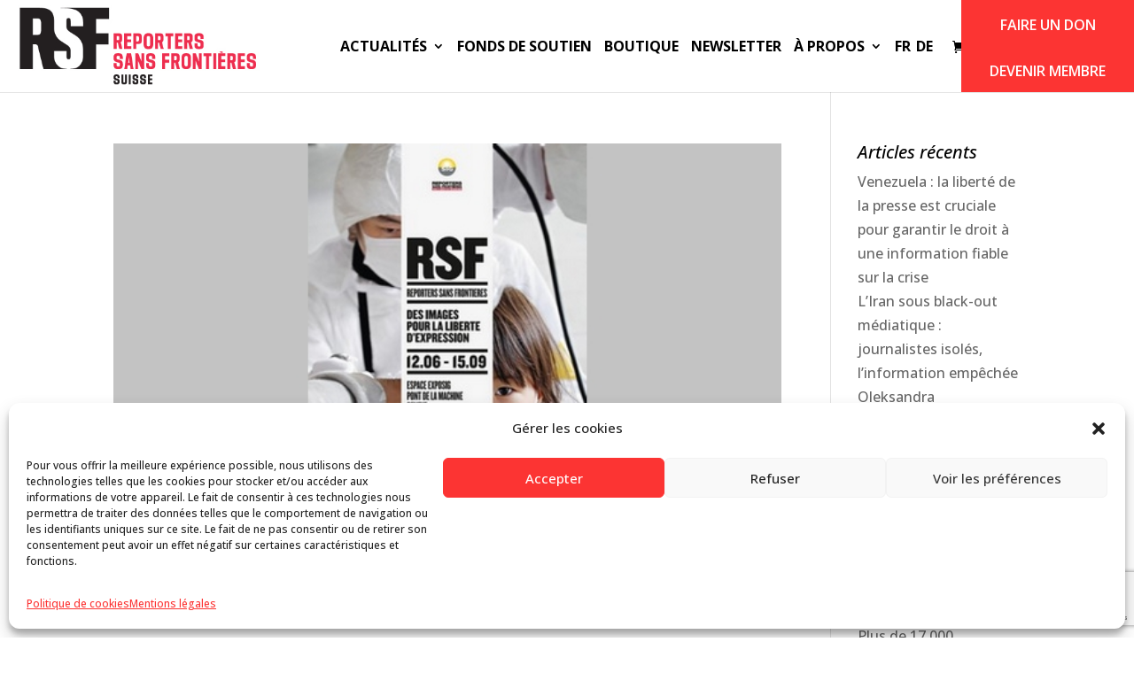

--- FILE ---
content_type: text/html; charset=utf-8
request_url: https://www.google.com/recaptcha/api2/anchor?ar=1&k=6LfSX-8UAAAAAB32jbUW14liVcgHLbYZin-X48H-&co=aHR0cHM6Ly9yc2YtY2guY2g6NDQz&hl=en&v=PoyoqOPhxBO7pBk68S4YbpHZ&size=invisible&anchor-ms=20000&execute-ms=30000&cb=b7vkqv3qzoog
body_size: 49040
content:
<!DOCTYPE HTML><html dir="ltr" lang="en"><head><meta http-equiv="Content-Type" content="text/html; charset=UTF-8">
<meta http-equiv="X-UA-Compatible" content="IE=edge">
<title>reCAPTCHA</title>
<style type="text/css">
/* cyrillic-ext */
@font-face {
  font-family: 'Roboto';
  font-style: normal;
  font-weight: 400;
  font-stretch: 100%;
  src: url(//fonts.gstatic.com/s/roboto/v48/KFO7CnqEu92Fr1ME7kSn66aGLdTylUAMa3GUBHMdazTgWw.woff2) format('woff2');
  unicode-range: U+0460-052F, U+1C80-1C8A, U+20B4, U+2DE0-2DFF, U+A640-A69F, U+FE2E-FE2F;
}
/* cyrillic */
@font-face {
  font-family: 'Roboto';
  font-style: normal;
  font-weight: 400;
  font-stretch: 100%;
  src: url(//fonts.gstatic.com/s/roboto/v48/KFO7CnqEu92Fr1ME7kSn66aGLdTylUAMa3iUBHMdazTgWw.woff2) format('woff2');
  unicode-range: U+0301, U+0400-045F, U+0490-0491, U+04B0-04B1, U+2116;
}
/* greek-ext */
@font-face {
  font-family: 'Roboto';
  font-style: normal;
  font-weight: 400;
  font-stretch: 100%;
  src: url(//fonts.gstatic.com/s/roboto/v48/KFO7CnqEu92Fr1ME7kSn66aGLdTylUAMa3CUBHMdazTgWw.woff2) format('woff2');
  unicode-range: U+1F00-1FFF;
}
/* greek */
@font-face {
  font-family: 'Roboto';
  font-style: normal;
  font-weight: 400;
  font-stretch: 100%;
  src: url(//fonts.gstatic.com/s/roboto/v48/KFO7CnqEu92Fr1ME7kSn66aGLdTylUAMa3-UBHMdazTgWw.woff2) format('woff2');
  unicode-range: U+0370-0377, U+037A-037F, U+0384-038A, U+038C, U+038E-03A1, U+03A3-03FF;
}
/* math */
@font-face {
  font-family: 'Roboto';
  font-style: normal;
  font-weight: 400;
  font-stretch: 100%;
  src: url(//fonts.gstatic.com/s/roboto/v48/KFO7CnqEu92Fr1ME7kSn66aGLdTylUAMawCUBHMdazTgWw.woff2) format('woff2');
  unicode-range: U+0302-0303, U+0305, U+0307-0308, U+0310, U+0312, U+0315, U+031A, U+0326-0327, U+032C, U+032F-0330, U+0332-0333, U+0338, U+033A, U+0346, U+034D, U+0391-03A1, U+03A3-03A9, U+03B1-03C9, U+03D1, U+03D5-03D6, U+03F0-03F1, U+03F4-03F5, U+2016-2017, U+2034-2038, U+203C, U+2040, U+2043, U+2047, U+2050, U+2057, U+205F, U+2070-2071, U+2074-208E, U+2090-209C, U+20D0-20DC, U+20E1, U+20E5-20EF, U+2100-2112, U+2114-2115, U+2117-2121, U+2123-214F, U+2190, U+2192, U+2194-21AE, U+21B0-21E5, U+21F1-21F2, U+21F4-2211, U+2213-2214, U+2216-22FF, U+2308-230B, U+2310, U+2319, U+231C-2321, U+2336-237A, U+237C, U+2395, U+239B-23B7, U+23D0, U+23DC-23E1, U+2474-2475, U+25AF, U+25B3, U+25B7, U+25BD, U+25C1, U+25CA, U+25CC, U+25FB, U+266D-266F, U+27C0-27FF, U+2900-2AFF, U+2B0E-2B11, U+2B30-2B4C, U+2BFE, U+3030, U+FF5B, U+FF5D, U+1D400-1D7FF, U+1EE00-1EEFF;
}
/* symbols */
@font-face {
  font-family: 'Roboto';
  font-style: normal;
  font-weight: 400;
  font-stretch: 100%;
  src: url(//fonts.gstatic.com/s/roboto/v48/KFO7CnqEu92Fr1ME7kSn66aGLdTylUAMaxKUBHMdazTgWw.woff2) format('woff2');
  unicode-range: U+0001-000C, U+000E-001F, U+007F-009F, U+20DD-20E0, U+20E2-20E4, U+2150-218F, U+2190, U+2192, U+2194-2199, U+21AF, U+21E6-21F0, U+21F3, U+2218-2219, U+2299, U+22C4-22C6, U+2300-243F, U+2440-244A, U+2460-24FF, U+25A0-27BF, U+2800-28FF, U+2921-2922, U+2981, U+29BF, U+29EB, U+2B00-2BFF, U+4DC0-4DFF, U+FFF9-FFFB, U+10140-1018E, U+10190-1019C, U+101A0, U+101D0-101FD, U+102E0-102FB, U+10E60-10E7E, U+1D2C0-1D2D3, U+1D2E0-1D37F, U+1F000-1F0FF, U+1F100-1F1AD, U+1F1E6-1F1FF, U+1F30D-1F30F, U+1F315, U+1F31C, U+1F31E, U+1F320-1F32C, U+1F336, U+1F378, U+1F37D, U+1F382, U+1F393-1F39F, U+1F3A7-1F3A8, U+1F3AC-1F3AF, U+1F3C2, U+1F3C4-1F3C6, U+1F3CA-1F3CE, U+1F3D4-1F3E0, U+1F3ED, U+1F3F1-1F3F3, U+1F3F5-1F3F7, U+1F408, U+1F415, U+1F41F, U+1F426, U+1F43F, U+1F441-1F442, U+1F444, U+1F446-1F449, U+1F44C-1F44E, U+1F453, U+1F46A, U+1F47D, U+1F4A3, U+1F4B0, U+1F4B3, U+1F4B9, U+1F4BB, U+1F4BF, U+1F4C8-1F4CB, U+1F4D6, U+1F4DA, U+1F4DF, U+1F4E3-1F4E6, U+1F4EA-1F4ED, U+1F4F7, U+1F4F9-1F4FB, U+1F4FD-1F4FE, U+1F503, U+1F507-1F50B, U+1F50D, U+1F512-1F513, U+1F53E-1F54A, U+1F54F-1F5FA, U+1F610, U+1F650-1F67F, U+1F687, U+1F68D, U+1F691, U+1F694, U+1F698, U+1F6AD, U+1F6B2, U+1F6B9-1F6BA, U+1F6BC, U+1F6C6-1F6CF, U+1F6D3-1F6D7, U+1F6E0-1F6EA, U+1F6F0-1F6F3, U+1F6F7-1F6FC, U+1F700-1F7FF, U+1F800-1F80B, U+1F810-1F847, U+1F850-1F859, U+1F860-1F887, U+1F890-1F8AD, U+1F8B0-1F8BB, U+1F8C0-1F8C1, U+1F900-1F90B, U+1F93B, U+1F946, U+1F984, U+1F996, U+1F9E9, U+1FA00-1FA6F, U+1FA70-1FA7C, U+1FA80-1FA89, U+1FA8F-1FAC6, U+1FACE-1FADC, U+1FADF-1FAE9, U+1FAF0-1FAF8, U+1FB00-1FBFF;
}
/* vietnamese */
@font-face {
  font-family: 'Roboto';
  font-style: normal;
  font-weight: 400;
  font-stretch: 100%;
  src: url(//fonts.gstatic.com/s/roboto/v48/KFO7CnqEu92Fr1ME7kSn66aGLdTylUAMa3OUBHMdazTgWw.woff2) format('woff2');
  unicode-range: U+0102-0103, U+0110-0111, U+0128-0129, U+0168-0169, U+01A0-01A1, U+01AF-01B0, U+0300-0301, U+0303-0304, U+0308-0309, U+0323, U+0329, U+1EA0-1EF9, U+20AB;
}
/* latin-ext */
@font-face {
  font-family: 'Roboto';
  font-style: normal;
  font-weight: 400;
  font-stretch: 100%;
  src: url(//fonts.gstatic.com/s/roboto/v48/KFO7CnqEu92Fr1ME7kSn66aGLdTylUAMa3KUBHMdazTgWw.woff2) format('woff2');
  unicode-range: U+0100-02BA, U+02BD-02C5, U+02C7-02CC, U+02CE-02D7, U+02DD-02FF, U+0304, U+0308, U+0329, U+1D00-1DBF, U+1E00-1E9F, U+1EF2-1EFF, U+2020, U+20A0-20AB, U+20AD-20C0, U+2113, U+2C60-2C7F, U+A720-A7FF;
}
/* latin */
@font-face {
  font-family: 'Roboto';
  font-style: normal;
  font-weight: 400;
  font-stretch: 100%;
  src: url(//fonts.gstatic.com/s/roboto/v48/KFO7CnqEu92Fr1ME7kSn66aGLdTylUAMa3yUBHMdazQ.woff2) format('woff2');
  unicode-range: U+0000-00FF, U+0131, U+0152-0153, U+02BB-02BC, U+02C6, U+02DA, U+02DC, U+0304, U+0308, U+0329, U+2000-206F, U+20AC, U+2122, U+2191, U+2193, U+2212, U+2215, U+FEFF, U+FFFD;
}
/* cyrillic-ext */
@font-face {
  font-family: 'Roboto';
  font-style: normal;
  font-weight: 500;
  font-stretch: 100%;
  src: url(//fonts.gstatic.com/s/roboto/v48/KFO7CnqEu92Fr1ME7kSn66aGLdTylUAMa3GUBHMdazTgWw.woff2) format('woff2');
  unicode-range: U+0460-052F, U+1C80-1C8A, U+20B4, U+2DE0-2DFF, U+A640-A69F, U+FE2E-FE2F;
}
/* cyrillic */
@font-face {
  font-family: 'Roboto';
  font-style: normal;
  font-weight: 500;
  font-stretch: 100%;
  src: url(//fonts.gstatic.com/s/roboto/v48/KFO7CnqEu92Fr1ME7kSn66aGLdTylUAMa3iUBHMdazTgWw.woff2) format('woff2');
  unicode-range: U+0301, U+0400-045F, U+0490-0491, U+04B0-04B1, U+2116;
}
/* greek-ext */
@font-face {
  font-family: 'Roboto';
  font-style: normal;
  font-weight: 500;
  font-stretch: 100%;
  src: url(//fonts.gstatic.com/s/roboto/v48/KFO7CnqEu92Fr1ME7kSn66aGLdTylUAMa3CUBHMdazTgWw.woff2) format('woff2');
  unicode-range: U+1F00-1FFF;
}
/* greek */
@font-face {
  font-family: 'Roboto';
  font-style: normal;
  font-weight: 500;
  font-stretch: 100%;
  src: url(//fonts.gstatic.com/s/roboto/v48/KFO7CnqEu92Fr1ME7kSn66aGLdTylUAMa3-UBHMdazTgWw.woff2) format('woff2');
  unicode-range: U+0370-0377, U+037A-037F, U+0384-038A, U+038C, U+038E-03A1, U+03A3-03FF;
}
/* math */
@font-face {
  font-family: 'Roboto';
  font-style: normal;
  font-weight: 500;
  font-stretch: 100%;
  src: url(//fonts.gstatic.com/s/roboto/v48/KFO7CnqEu92Fr1ME7kSn66aGLdTylUAMawCUBHMdazTgWw.woff2) format('woff2');
  unicode-range: U+0302-0303, U+0305, U+0307-0308, U+0310, U+0312, U+0315, U+031A, U+0326-0327, U+032C, U+032F-0330, U+0332-0333, U+0338, U+033A, U+0346, U+034D, U+0391-03A1, U+03A3-03A9, U+03B1-03C9, U+03D1, U+03D5-03D6, U+03F0-03F1, U+03F4-03F5, U+2016-2017, U+2034-2038, U+203C, U+2040, U+2043, U+2047, U+2050, U+2057, U+205F, U+2070-2071, U+2074-208E, U+2090-209C, U+20D0-20DC, U+20E1, U+20E5-20EF, U+2100-2112, U+2114-2115, U+2117-2121, U+2123-214F, U+2190, U+2192, U+2194-21AE, U+21B0-21E5, U+21F1-21F2, U+21F4-2211, U+2213-2214, U+2216-22FF, U+2308-230B, U+2310, U+2319, U+231C-2321, U+2336-237A, U+237C, U+2395, U+239B-23B7, U+23D0, U+23DC-23E1, U+2474-2475, U+25AF, U+25B3, U+25B7, U+25BD, U+25C1, U+25CA, U+25CC, U+25FB, U+266D-266F, U+27C0-27FF, U+2900-2AFF, U+2B0E-2B11, U+2B30-2B4C, U+2BFE, U+3030, U+FF5B, U+FF5D, U+1D400-1D7FF, U+1EE00-1EEFF;
}
/* symbols */
@font-face {
  font-family: 'Roboto';
  font-style: normal;
  font-weight: 500;
  font-stretch: 100%;
  src: url(//fonts.gstatic.com/s/roboto/v48/KFO7CnqEu92Fr1ME7kSn66aGLdTylUAMaxKUBHMdazTgWw.woff2) format('woff2');
  unicode-range: U+0001-000C, U+000E-001F, U+007F-009F, U+20DD-20E0, U+20E2-20E4, U+2150-218F, U+2190, U+2192, U+2194-2199, U+21AF, U+21E6-21F0, U+21F3, U+2218-2219, U+2299, U+22C4-22C6, U+2300-243F, U+2440-244A, U+2460-24FF, U+25A0-27BF, U+2800-28FF, U+2921-2922, U+2981, U+29BF, U+29EB, U+2B00-2BFF, U+4DC0-4DFF, U+FFF9-FFFB, U+10140-1018E, U+10190-1019C, U+101A0, U+101D0-101FD, U+102E0-102FB, U+10E60-10E7E, U+1D2C0-1D2D3, U+1D2E0-1D37F, U+1F000-1F0FF, U+1F100-1F1AD, U+1F1E6-1F1FF, U+1F30D-1F30F, U+1F315, U+1F31C, U+1F31E, U+1F320-1F32C, U+1F336, U+1F378, U+1F37D, U+1F382, U+1F393-1F39F, U+1F3A7-1F3A8, U+1F3AC-1F3AF, U+1F3C2, U+1F3C4-1F3C6, U+1F3CA-1F3CE, U+1F3D4-1F3E0, U+1F3ED, U+1F3F1-1F3F3, U+1F3F5-1F3F7, U+1F408, U+1F415, U+1F41F, U+1F426, U+1F43F, U+1F441-1F442, U+1F444, U+1F446-1F449, U+1F44C-1F44E, U+1F453, U+1F46A, U+1F47D, U+1F4A3, U+1F4B0, U+1F4B3, U+1F4B9, U+1F4BB, U+1F4BF, U+1F4C8-1F4CB, U+1F4D6, U+1F4DA, U+1F4DF, U+1F4E3-1F4E6, U+1F4EA-1F4ED, U+1F4F7, U+1F4F9-1F4FB, U+1F4FD-1F4FE, U+1F503, U+1F507-1F50B, U+1F50D, U+1F512-1F513, U+1F53E-1F54A, U+1F54F-1F5FA, U+1F610, U+1F650-1F67F, U+1F687, U+1F68D, U+1F691, U+1F694, U+1F698, U+1F6AD, U+1F6B2, U+1F6B9-1F6BA, U+1F6BC, U+1F6C6-1F6CF, U+1F6D3-1F6D7, U+1F6E0-1F6EA, U+1F6F0-1F6F3, U+1F6F7-1F6FC, U+1F700-1F7FF, U+1F800-1F80B, U+1F810-1F847, U+1F850-1F859, U+1F860-1F887, U+1F890-1F8AD, U+1F8B0-1F8BB, U+1F8C0-1F8C1, U+1F900-1F90B, U+1F93B, U+1F946, U+1F984, U+1F996, U+1F9E9, U+1FA00-1FA6F, U+1FA70-1FA7C, U+1FA80-1FA89, U+1FA8F-1FAC6, U+1FACE-1FADC, U+1FADF-1FAE9, U+1FAF0-1FAF8, U+1FB00-1FBFF;
}
/* vietnamese */
@font-face {
  font-family: 'Roboto';
  font-style: normal;
  font-weight: 500;
  font-stretch: 100%;
  src: url(//fonts.gstatic.com/s/roboto/v48/KFO7CnqEu92Fr1ME7kSn66aGLdTylUAMa3OUBHMdazTgWw.woff2) format('woff2');
  unicode-range: U+0102-0103, U+0110-0111, U+0128-0129, U+0168-0169, U+01A0-01A1, U+01AF-01B0, U+0300-0301, U+0303-0304, U+0308-0309, U+0323, U+0329, U+1EA0-1EF9, U+20AB;
}
/* latin-ext */
@font-face {
  font-family: 'Roboto';
  font-style: normal;
  font-weight: 500;
  font-stretch: 100%;
  src: url(//fonts.gstatic.com/s/roboto/v48/KFO7CnqEu92Fr1ME7kSn66aGLdTylUAMa3KUBHMdazTgWw.woff2) format('woff2');
  unicode-range: U+0100-02BA, U+02BD-02C5, U+02C7-02CC, U+02CE-02D7, U+02DD-02FF, U+0304, U+0308, U+0329, U+1D00-1DBF, U+1E00-1E9F, U+1EF2-1EFF, U+2020, U+20A0-20AB, U+20AD-20C0, U+2113, U+2C60-2C7F, U+A720-A7FF;
}
/* latin */
@font-face {
  font-family: 'Roboto';
  font-style: normal;
  font-weight: 500;
  font-stretch: 100%;
  src: url(//fonts.gstatic.com/s/roboto/v48/KFO7CnqEu92Fr1ME7kSn66aGLdTylUAMa3yUBHMdazQ.woff2) format('woff2');
  unicode-range: U+0000-00FF, U+0131, U+0152-0153, U+02BB-02BC, U+02C6, U+02DA, U+02DC, U+0304, U+0308, U+0329, U+2000-206F, U+20AC, U+2122, U+2191, U+2193, U+2212, U+2215, U+FEFF, U+FFFD;
}
/* cyrillic-ext */
@font-face {
  font-family: 'Roboto';
  font-style: normal;
  font-weight: 900;
  font-stretch: 100%;
  src: url(//fonts.gstatic.com/s/roboto/v48/KFO7CnqEu92Fr1ME7kSn66aGLdTylUAMa3GUBHMdazTgWw.woff2) format('woff2');
  unicode-range: U+0460-052F, U+1C80-1C8A, U+20B4, U+2DE0-2DFF, U+A640-A69F, U+FE2E-FE2F;
}
/* cyrillic */
@font-face {
  font-family: 'Roboto';
  font-style: normal;
  font-weight: 900;
  font-stretch: 100%;
  src: url(//fonts.gstatic.com/s/roboto/v48/KFO7CnqEu92Fr1ME7kSn66aGLdTylUAMa3iUBHMdazTgWw.woff2) format('woff2');
  unicode-range: U+0301, U+0400-045F, U+0490-0491, U+04B0-04B1, U+2116;
}
/* greek-ext */
@font-face {
  font-family: 'Roboto';
  font-style: normal;
  font-weight: 900;
  font-stretch: 100%;
  src: url(//fonts.gstatic.com/s/roboto/v48/KFO7CnqEu92Fr1ME7kSn66aGLdTylUAMa3CUBHMdazTgWw.woff2) format('woff2');
  unicode-range: U+1F00-1FFF;
}
/* greek */
@font-face {
  font-family: 'Roboto';
  font-style: normal;
  font-weight: 900;
  font-stretch: 100%;
  src: url(//fonts.gstatic.com/s/roboto/v48/KFO7CnqEu92Fr1ME7kSn66aGLdTylUAMa3-UBHMdazTgWw.woff2) format('woff2');
  unicode-range: U+0370-0377, U+037A-037F, U+0384-038A, U+038C, U+038E-03A1, U+03A3-03FF;
}
/* math */
@font-face {
  font-family: 'Roboto';
  font-style: normal;
  font-weight: 900;
  font-stretch: 100%;
  src: url(//fonts.gstatic.com/s/roboto/v48/KFO7CnqEu92Fr1ME7kSn66aGLdTylUAMawCUBHMdazTgWw.woff2) format('woff2');
  unicode-range: U+0302-0303, U+0305, U+0307-0308, U+0310, U+0312, U+0315, U+031A, U+0326-0327, U+032C, U+032F-0330, U+0332-0333, U+0338, U+033A, U+0346, U+034D, U+0391-03A1, U+03A3-03A9, U+03B1-03C9, U+03D1, U+03D5-03D6, U+03F0-03F1, U+03F4-03F5, U+2016-2017, U+2034-2038, U+203C, U+2040, U+2043, U+2047, U+2050, U+2057, U+205F, U+2070-2071, U+2074-208E, U+2090-209C, U+20D0-20DC, U+20E1, U+20E5-20EF, U+2100-2112, U+2114-2115, U+2117-2121, U+2123-214F, U+2190, U+2192, U+2194-21AE, U+21B0-21E5, U+21F1-21F2, U+21F4-2211, U+2213-2214, U+2216-22FF, U+2308-230B, U+2310, U+2319, U+231C-2321, U+2336-237A, U+237C, U+2395, U+239B-23B7, U+23D0, U+23DC-23E1, U+2474-2475, U+25AF, U+25B3, U+25B7, U+25BD, U+25C1, U+25CA, U+25CC, U+25FB, U+266D-266F, U+27C0-27FF, U+2900-2AFF, U+2B0E-2B11, U+2B30-2B4C, U+2BFE, U+3030, U+FF5B, U+FF5D, U+1D400-1D7FF, U+1EE00-1EEFF;
}
/* symbols */
@font-face {
  font-family: 'Roboto';
  font-style: normal;
  font-weight: 900;
  font-stretch: 100%;
  src: url(//fonts.gstatic.com/s/roboto/v48/KFO7CnqEu92Fr1ME7kSn66aGLdTylUAMaxKUBHMdazTgWw.woff2) format('woff2');
  unicode-range: U+0001-000C, U+000E-001F, U+007F-009F, U+20DD-20E0, U+20E2-20E4, U+2150-218F, U+2190, U+2192, U+2194-2199, U+21AF, U+21E6-21F0, U+21F3, U+2218-2219, U+2299, U+22C4-22C6, U+2300-243F, U+2440-244A, U+2460-24FF, U+25A0-27BF, U+2800-28FF, U+2921-2922, U+2981, U+29BF, U+29EB, U+2B00-2BFF, U+4DC0-4DFF, U+FFF9-FFFB, U+10140-1018E, U+10190-1019C, U+101A0, U+101D0-101FD, U+102E0-102FB, U+10E60-10E7E, U+1D2C0-1D2D3, U+1D2E0-1D37F, U+1F000-1F0FF, U+1F100-1F1AD, U+1F1E6-1F1FF, U+1F30D-1F30F, U+1F315, U+1F31C, U+1F31E, U+1F320-1F32C, U+1F336, U+1F378, U+1F37D, U+1F382, U+1F393-1F39F, U+1F3A7-1F3A8, U+1F3AC-1F3AF, U+1F3C2, U+1F3C4-1F3C6, U+1F3CA-1F3CE, U+1F3D4-1F3E0, U+1F3ED, U+1F3F1-1F3F3, U+1F3F5-1F3F7, U+1F408, U+1F415, U+1F41F, U+1F426, U+1F43F, U+1F441-1F442, U+1F444, U+1F446-1F449, U+1F44C-1F44E, U+1F453, U+1F46A, U+1F47D, U+1F4A3, U+1F4B0, U+1F4B3, U+1F4B9, U+1F4BB, U+1F4BF, U+1F4C8-1F4CB, U+1F4D6, U+1F4DA, U+1F4DF, U+1F4E3-1F4E6, U+1F4EA-1F4ED, U+1F4F7, U+1F4F9-1F4FB, U+1F4FD-1F4FE, U+1F503, U+1F507-1F50B, U+1F50D, U+1F512-1F513, U+1F53E-1F54A, U+1F54F-1F5FA, U+1F610, U+1F650-1F67F, U+1F687, U+1F68D, U+1F691, U+1F694, U+1F698, U+1F6AD, U+1F6B2, U+1F6B9-1F6BA, U+1F6BC, U+1F6C6-1F6CF, U+1F6D3-1F6D7, U+1F6E0-1F6EA, U+1F6F0-1F6F3, U+1F6F7-1F6FC, U+1F700-1F7FF, U+1F800-1F80B, U+1F810-1F847, U+1F850-1F859, U+1F860-1F887, U+1F890-1F8AD, U+1F8B0-1F8BB, U+1F8C0-1F8C1, U+1F900-1F90B, U+1F93B, U+1F946, U+1F984, U+1F996, U+1F9E9, U+1FA00-1FA6F, U+1FA70-1FA7C, U+1FA80-1FA89, U+1FA8F-1FAC6, U+1FACE-1FADC, U+1FADF-1FAE9, U+1FAF0-1FAF8, U+1FB00-1FBFF;
}
/* vietnamese */
@font-face {
  font-family: 'Roboto';
  font-style: normal;
  font-weight: 900;
  font-stretch: 100%;
  src: url(//fonts.gstatic.com/s/roboto/v48/KFO7CnqEu92Fr1ME7kSn66aGLdTylUAMa3OUBHMdazTgWw.woff2) format('woff2');
  unicode-range: U+0102-0103, U+0110-0111, U+0128-0129, U+0168-0169, U+01A0-01A1, U+01AF-01B0, U+0300-0301, U+0303-0304, U+0308-0309, U+0323, U+0329, U+1EA0-1EF9, U+20AB;
}
/* latin-ext */
@font-face {
  font-family: 'Roboto';
  font-style: normal;
  font-weight: 900;
  font-stretch: 100%;
  src: url(//fonts.gstatic.com/s/roboto/v48/KFO7CnqEu92Fr1ME7kSn66aGLdTylUAMa3KUBHMdazTgWw.woff2) format('woff2');
  unicode-range: U+0100-02BA, U+02BD-02C5, U+02C7-02CC, U+02CE-02D7, U+02DD-02FF, U+0304, U+0308, U+0329, U+1D00-1DBF, U+1E00-1E9F, U+1EF2-1EFF, U+2020, U+20A0-20AB, U+20AD-20C0, U+2113, U+2C60-2C7F, U+A720-A7FF;
}
/* latin */
@font-face {
  font-family: 'Roboto';
  font-style: normal;
  font-weight: 900;
  font-stretch: 100%;
  src: url(//fonts.gstatic.com/s/roboto/v48/KFO7CnqEu92Fr1ME7kSn66aGLdTylUAMa3yUBHMdazQ.woff2) format('woff2');
  unicode-range: U+0000-00FF, U+0131, U+0152-0153, U+02BB-02BC, U+02C6, U+02DA, U+02DC, U+0304, U+0308, U+0329, U+2000-206F, U+20AC, U+2122, U+2191, U+2193, U+2212, U+2215, U+FEFF, U+FFFD;
}

</style>
<link rel="stylesheet" type="text/css" href="https://www.gstatic.com/recaptcha/releases/PoyoqOPhxBO7pBk68S4YbpHZ/styles__ltr.css">
<script nonce="2Zfn72de6Z8NzKn35PvJRQ" type="text/javascript">window['__recaptcha_api'] = 'https://www.google.com/recaptcha/api2/';</script>
<script type="text/javascript" src="https://www.gstatic.com/recaptcha/releases/PoyoqOPhxBO7pBk68S4YbpHZ/recaptcha__en.js" nonce="2Zfn72de6Z8NzKn35PvJRQ">
      
    </script></head>
<body><div id="rc-anchor-alert" class="rc-anchor-alert"></div>
<input type="hidden" id="recaptcha-token" value="[base64]">
<script type="text/javascript" nonce="2Zfn72de6Z8NzKn35PvJRQ">
      recaptcha.anchor.Main.init("[\x22ainput\x22,[\x22bgdata\x22,\x22\x22,\[base64]/[base64]/bmV3IFpbdF0obVswXSk6Sz09Mj9uZXcgWlt0XShtWzBdLG1bMV0pOks9PTM/bmV3IFpbdF0obVswXSxtWzFdLG1bMl0pOks9PTQ/[base64]/[base64]/[base64]/[base64]/[base64]/[base64]/[base64]/[base64]/[base64]/[base64]/[base64]/[base64]/[base64]/[base64]\\u003d\\u003d\x22,\[base64]\x22,\x22I2BeHsOKMFHCkMKNwqTCvcO0YcKFwo7DhVfDtMKWwqPDkllmw4rCpMKPIsOeD8OiRHRJLMK3YzZbNijChkFtw6B+MRlwMcO8w5/Dj0nDn0TDmMOZBsOWaMOdwoPCpMK9wo7CjjcAw4pUw60lc0MMwrbDncKlJ0YXbsONwop6T8K3woPCohTDhsKmM8KNaMKyWMKvScKVw61jwqJdw4c7w74KwoA/aTHDoDPCk35Ow5Q9w54MMj/CmsKVwozCvsOyLmrDuQvDt8KrwqjCuidxw6rDicKfNcKNSMORwpjDtWNuwpnCuAfDjsOcwoTCncKuIMKiMggrw4DClF9WwpgZwqByK2JhcmPDgMOJwpBRRxB/w7/CqCjDviDDgTAoLkVOCRABwqp6w5fCusO3wrnCj8K7acOBw4cVwp47wqERwqXDpsOZwpzDg8KFLsKZAw8lX0xUT8OUw4xrw6MiwrEkwqDCgwQafFJyecKbD8KMbkzCjMOnVH50wqjCr8OXwqLCr2/DhWfCjsOFwovCtMKWw6cvwp3DosOAw4rCviV4KMKewpDDmcK/w5IaZsOpw5PCpsOkwpAtK8OJAizCjFEiwqzCs8OPPEvDhxlGw6xVejpMT0zClMOUTQcTw4dTwp04YAN5ekUKw6zDsMKMwodxwpYpEUEfccKSIgh8OcK9woPCgcKHbMOoccO4w4TCpMKlGcO/AsKuw7MvwqowwqfClsK3w6oEwpB6w5DDl8K3M8KPfsKlRzjDucKpw7AhAlvCssOAFWPDvzbDlUbCuXw8Wy/CpwHDg3ddG2JpR8O/esObw4JTOXXCqw1SF8KyfQJEwqs+w6jDqsKoIMKUwqzCosKKw4diw6hJO8KCJ1LDo8OcQcODw4rDnxnCq8OBwqMyN8OxCjrCtMO/PmhOKcOyw6rCpzjDncOUEEA8wpfDhmjCq8OYwq/Dj8OrcTTDmcKzwrDCk2XCpFIxw47Dr8KnwoIGw40awoLCoMK9wrbDgGPDhMKdwrbDkWx1wo1dw6Elw43DtMKfTsK/w7s0LMO2a8KqXCDCksKMwqQrw4PClTPCuSQiVizCkAUFwqzDng01VTnCgSDCiMOdWMKfwrE+fBLDp8KTKmYdw77Cv8O6w5LCgMKkcMOQwp9cOHzCp8ONYEEWw6rCikjCocKjw7zDhFjDl2HClsKVVENjD8KJw6IgMlTDrcKswoo/[base64]/MsOSw6vCosKCeSvCjcOfBE84wpYBdRhzY8KIwq3CvmBTGsOYw53CmsKgwo/CoyPCmsOjw7LDpMO3f8OAwrPDisOJDMKQwrvDl8O1w7UnRMK+wqxJw5rDnhp+wpw6w54cwpQ3bTDCsHlGw6k4c8OpUMOtRcKWw6Y5G8KpZcKrw7nCk8OcX8Ktw4PCjzwPbx/Cqn/DrQnCjcKGwqxswpUDwrMCK8KQwoJCw6h9T1fCqsORwrvCq8OMwrLDvcO+woHDmUHCkMKtw658w4kzw6rDin/Dt3PCuBA4XcOOw5RFw4XDvC3Djm/CshYtDmzDt2LDrSsuw65VbXbCgMODw4fDrMOTwpBFOcONOMOBMMObc8KTwqtnw6MwUMOLw6UtwrnDnEQOLsKeVMOMCMKrSEfDsMOsE1vCusKfwrbCmWzDtVgGZcOCwqzCkBkaXCxVwr7CuMOQwpwKw6Q0wovCsgYow4/Dj8O+woIdGSvClMO+AmFFJUjDk8Kpw71Dw4ZfL8KmbX7CjGAwZ8K0w7zDukdLH2ZOw5HCoiVOwr19wq3Ct1DDtmM+AcKOXHPCg8KrwqsHMX7DuBHCsRxhwpPDhMK8WcOnw5sgw4/CpMKzH192R8O7w4XCs8K7TcKMcTTDsWU1PsK+w53DjSRrw7NxwpwuAxfCkcOfWg/[base64]/CjjBLwrxIw7LCh8O7eMKTw6bDsMKLJTlZw7kMG8KLKxLDkEp5XULCncKdeHvDt8KHw7rDhhlOwpzCisOlwoA0w6DCtsOzw6HClsKtOsKQfGJ7ZsOHwowwb3fClcOIwpHCnGfDqMO4w5/CgsKxZHYOayjCrRLCiMKjNgLDsBLDoiTDkMOBw55ywohWw6fCusKJwrTCq8KLR0rDr8Kgw519AioKwqkNEsOAGsKpC8KXwop9wpHDl8Ovw617bcKIwp/Dtz0Rwp3DpcOCesKfwo4NWsO+RcK4G8O8R8OBw6DDnXTDkMKOH8K1eUbCkS/DlnIrwq9Fw6zDm1rCnV3CoMK8QsO1QjXDq8OVNsK8asO+DQDCgMONwrDDlEl1KMObKMKOw6vDshrDn8OQwr3CgMK9RsKJw7fClMOHw4fDiTtWNcK6d8OLIAg8U8OKegjDqzvDhcKCdMK/VMKTwpvCqsKZDgHCuMKaw6HCtBFKw5fCs2YMYsO1aRtswqXDmwrDucKBw5vCqsOIw7kOEMOpwoXCrcKQLcOuwoASwqXDjsOJwrDCmcKPTR1kwrEzV2TDvwPCgC3ChGPDlnrDl8KDSCw1wqXCqkjDugEjQz3DicOWE8OIwonCi8KTEcO8w5jDo8O1w7ZNT0w7U3cyTQk/w5jDjMO/wqzDs3AnSQ4Xwq7Cnydrc8O/Vl55XcO7Ig8uWDTDmsOYwq8OKlfDqXDDvkvCuMOUaMKww4g9QcOvw4/[base64]/[base64]/[base64]/Cl1Y2wrNGTGvCnTzDiDTDgcOnw5HCvS1pAMOnwq3DmcOWAAMSU15PwqY8e8Kjw5zCgVNcwo9HXB0uw5sPw5vCuW9fZDtJw754XsOKHcKuwrzDi8K3w5Naw6/CkwLDl8O3wooWC8Ogwqlow4FwNhZ9w74GK8KDQgHCs8OJKMOLYMKUAMOYHsOebgvDs8OqEMKJw6A/DDkQwrnCoGbDgyXDn8OuGWXDtGcMwoBbMcOowqY0w7BmXsKpNcOtDAIdBA4Bw4drw6XDlhjDogcXw73DhMO9bBkdZ8O3wqHCg3UKw4o/WMORw5XDnMK7wpHCtmHCo1hHdWUjQsOCDsOtSMO2W8Kwwo1Jw7tvw5gGLcOBw5R0F8OKa2t/U8OlwrEJw7bCmi0reThWw6NGwpvCiDJwwrHDvsO2SABYI8OsG1nChjXCrcKrdMOsMA7DiH/Cg8OTeMKwwr1xwqjCi8KkCFTCncOeVHpvwqt+ZhzDskvDsC7Cg2zDqnY2w4oAw58JwpVjw5Rtw67CtMObXsKnb8KJwoHCjMOawrloeMOgAQLDk8KgwoTCt8KVwqcJIE7ColnCrcKlEh0HwoXDqMKYDQnCsFzDsjhlw7TCvMKoTA5VbWtiwoY/w4jCrDkQw5x2dMOAwqAjw4w3w6/CmxZAw4BjwrDDiGtAB8K/CcOxAEDDqWFYcsOLwr94wrjCri9fw5p+wqs0VMKdw5xQw43Dk8KYwr98bxPCohPCh8OxclbCkMOaHl/Cu8KPwqUrU0UPH19jw5scPMKKNCN2QXYVHMO/LsK/w6U/[base64]/Dui7CllDDhXDDuX/ClULDrEJqfD7CgEvDgmRpa8O8wqgjwolHwoYQwq1ow71hesOSOTLClmBTC8OOwrwlIFViw7QEbsKWw7Y2w5fCk8Odwo1+IcOzwoc7E8K9woHDr8K/w6bCsDJwwqbCrToWVMKHNsKNYcKjwo9ow6g8w6FdW0bCqcOwMmrCtcKEBX91wpfDhBE+WCnDm8Oaw7wew6kZCS4sRcOKwrrCi0TDosKeNcKvA8K2WMOcWFvDv8OdwrHDgXEnw5bCscOawrjDoxhOw6/CusKgwr8Tw6Flw7nDth4xDX3CusOhbcO/w6p6w7/DjhLCrVZDw6tww53DtjbDjTVVLcOXAG7Dp8K7LS/DsSoSL8KfwpPDpcK2d8K2OndKw6ZMPsKKw4jCg8KWw5TCqMKDcRw1wpfCqAlwVsOPworCvVo5SSnCm8KKwrokwpDDp2BEXMKsw6bCpz/DoRd/wp3Du8ODw7bCv8Onw4dTc8K9Wl0UF8OvU1JVFkxzw4XDhw5PwoJPwo1lw57DpT0Uw4TChjhrwrhhwq4iBBzCksOyw6pAw5MNGj1Qw79Fw4XCqcKVAilvJUfDiXvCqcKBwr/DiCJQw5saw4XDpyTDn8Kewo7CpVVCw6xVw6cvc8KKwqvDnwbDnlU1IlcxwqTDpBTCjSXClStMwrbDhjTCi20Jw5sZw7rDrybCtsO3XcKhwpXCj8OSw40SDB9sw7J0B8KewrfCoE3CtsKKw65Kw6HCgMKzw6jCtCxewqnDpilAecO1Bxtwwp/DrMOnw6fDuzBYdcO6C8KKw7N5TcKeAy8fw5Y7b8KawodIw7JCwqjCm0gvwq7Cg8K6w6vDgsOOBlo/[base64]/[base64]/DnMK/DhB2JMKdCzVuwpnDhsOYakUUw6haEz0yw5ZtHADDjcOQwrcuNsKdwobCnMOaEyvCr8Ojw6rCsxbDvMO/w4UWw54LL1bCmMKyZcOgcDrDq8KzTGDCiMObwrh3EDYuw6k6N2ZxUMOOwrJ/wpnCt8OrwqZEcW3DmD8xwo5Mw6cXw48bw7kqw4jCpcOVwoQhd8KqN3HDncKRwoJhwp/DjW7DmMK/w7IGEzV8w4nChsOowoAPCm1Iw53CkiTCuMOZKMOZw6/Ci2IIwqx4w4RAwr3CjMK5wqZHT27Ck23DpQDCncKIU8KdwoNMw6zDg8OIKCfCpWTCn0fCkl3CoMOOQ8OhSMKwdV/[base64]/Dow7ColZ9wq3CpG91DsOZw417wrvDvEzDpcKyBMKUw7bDkMO4HsOyw5QxDWHDjMOAIVBEI1c4GkYhaELDrsOqc04qw6tswpgNAzlkwrvDvMOebE13acKGOmFbPw0VeMO+VsOdCMOMJsKjwr4Lw6Zkwpk8w7w1w512Qi9pOSN5wrtJfy/[base64]/[base64]/DlMOawr3CtiUTwpxYdxE2woZww6vChhxww5xBGsKiwoDCocOHw6M+w65xBcOtwpPDlMK4EMOUwobDrF/DhDjCj8OZwpfDqhcobB1DwoTCji7DrMKMPQzCnSJBw5bDvgfChAE3w4pbwrzDgsO4wpRIwqLCtEvDksOjwr94NVY/wpEIF8KSw77CqWrDm1fCtU7CrMO8w5dFwpDCmsKfwoHCsjFBT8OjwqXDlsKLwrwUc0bDg8OJwpFNUcK+w4XCnsOgw4HDh8Kmw6nChzDDo8KPwrRLw4FNw70yBcO2acKowq4dcsOdw7jDkMOIw5MEEC4fQl3DhkPCvRbDrlHCqwgTRcORM8OLIcKyPg9/w7ZPPwPCqwPCpcO/CsKkw7fCqDZswrpQIsObRcKfwplWcsKMYcK0Ex9Jw4p9QiZcDMOnw5XDnifCvj9Iw6/[base64]/[base64]/DpkLDr8Kjw7HDoMOkwqtAw7gWXEXDg1PDpGvCuU7DusOBw6AuCsK6wrQ9OsKlFMK1NMOEw5HCoMKnw6RQwrAXw4PDhS8Uw6chwpzDriJ9dsO2UsOew6XDisOhVwFpwpPCngYRehJcJDzDsMKwTsKrYjEQScOoXsKJwp/[base64]/w4fDr8K4w4fDjmrDnE/CvMK/w4wEw4LCmGVwMsOuw7Ajw4PCnhPDijjDpcOvw6/CnBrClcO+wpXDrG/[base64]/CrULDoAFfBsKpwrfCjBDCuE8ZW1HDgRo2w6rDnMOTPngqw4xUwogLwrvDocOkw5YEwrs3woDDhsK/AcOEXsKhJMKfwrvCpsKww6E9WcKubGN9w6LCsMKDbAYgCWJtOUlkw6PCjVMyQzgFVXrDgDHDjgbCqnYUwqfDrDUAw7jCtivChMKfw6kbeT8iHcKoPnrDl8K1wpQRWw/DoFQxw4DDlsKNaMO9ISbDv1JOw4c6w5UQNMOaeMKJw7XCjMKWwoM4On1/[base64]/CncOmZXPDmFrCgsKKYsOJEH0IVcOOw5tuW8OhfyvDuMOdGsKnw5NDwrMvWU/DscOff8KnT1jCssKQw5Qtw5UEw6bCoMOaw5lzZ3gwccKJw6gWNMO0wpchwqlQwrJvCcK5Ql3ChsOcPcK/VMO8HDrCqcOUwrzCtsOIWHBiw7rDrz8BKS3Cpg7DiQQPw6bDvQLCkSYSalnCul9gwoDDtMO3w7HDigADw7rDtMOKw57CmgU3HcKrwqllwrR3dcOrOhvDrcOXJMK/BHbCgcKRw5wqwpwGZ8Kpwq/ClzoCwo/Dq8OjAg/ChTgBw65iw6rDjsObw7cSwpTDjwMCw50nwppOM0rDlcOlNcOiZ8KtC8KEIMKuAnwjTy5mZU3CiMOaw4jCmyRcw6d+wqvDuMKGWsKawoHCtTc5wpB8FVPDgT7Diigsw7AoDw/[base64]/BR1RwqY5XsO0WcO1fMOIZcKmwrTDj31mwolIwrsbwq86w5bCpcK1wpvDjhnDs3vDhzlhb8OEYMO6wr9jw5DDpTrDu8OqFMOQwp5edDcnw6oywrM8MMKYw4EzPBo1w6HCvk8cTcOybknCgkVmwpQ0MA/DpsOTTcOqw4fCgCw7w4nCtMKeWRzDgF56wqEFOsK8fMOGRTVqW8OowprDs8KPJh5gOAsawojCpnfCukLDocK2aDQiMcKTHsOsw4xgIsOzw6vDpivDiS3CpTDCgXJvwpttMUZxw6PCosKSaxLDusK0w6nCvnctwpY+w4LDvQ7CpcKsLsKfwqrDhcK3w5/ClWPDmMOpwqMyIXvDucK6wrfDihlqw5RLBx3DoSlxbMKUw43DlltDw6h2LVnDvMO+QEx7MHEWw53Dp8KwfRjCvnJHw6p9w6PCk8KYHsKXCMK1wrxMw4VhasK/worDqcKMcSDCtEnDkzMgwofCoR5pSsKbF3wPHhJOwp/Dp8KwGWx0eA/CqcKNwqhpw5DCpsONQMOISMKGw6HCoCVrGnfDrQ4UwoErw5zDncK1QB5iwpTCgWtew6HCicOCK8OzN8KrQwVvw57DjTLCn3PCsnl8f8KRw6haXyUXwoN8QTPCriE/WMKqwozCnjFow6HCnhTDgcOhwonDiHPDm8KMOMKHw5PCgyvCiMO2wqzClF7CkXBQwqgTwrI4G2nClsORw63Co8OtesKYNDHCiMKSQTUsw4YqETfDmx3Cp38rPsOcdETCtVTCksKwwrPCpcOBb3M8wq/Dk8KtwoMQw7gow4jDqRrCmsK8w4lBw61rw7R2wrZ0I8K7O2HDlMOZwqLDl8OoOsKvw77DgCsuYcO7fkvCuSJtf8K9e8Osw5pETWlGwokrwozCrMOnRnTDucKdKsKjEcOGw4LChT9+RMOlwpJKSCzDtxLCigvDmcOHwq5vAl3CmMKhwpPDkBtDWsO/w7XDnMKxVWPCj8Otw6oiFkFFw7xSw4XCm8OeLcOkw7nCs8KMwoQ/w5xEw6YOw6vDo8KlbcK5dHzDjMOxZmAebkDDungzdHnCqsKQFsO0wqEOw4huw5J3w6/DtcKTwqc7w7bCpsK+w5Q7w4TDmMOlwq8VEsO0LcOEWcOHC3ZvVB3Ci8OtDsKXw7bDoMKtw4nDsmIqwqHCnko1HnzCmXbDnFDClMO/eCbCj8KZPRYFw6XCssKdwoZzcMOVw6dqw6o9wqVyNTp1YcKOwrhMwo7CqmzDusKsLyXCiBfDt8K2wrBKR0hGPSLCn8OxGcKXScKqc8Okw7kfwrfDjsOMIsKUwrxHC8KGJGzDoAFrwprCo8Onw6sFw7XCm8KGwpwQSMKtZ8KXMMKldcOpWBjDnwdfw7BtwozDsQ1awp/CiMK+woDDlhcEcsO2w4UyUkE0w5s0wr4LG8KGNMKQw7nDt1o/bsODVjzChAZIwrFMSSrCsMO0wpF0w7TCmMKhWEAJwrgBRBclw6wAGMOzw4Q1dMOLw5bCrW1Kw4bDncOZwqliYiNiZMOcUzM4wqxiZMOXw4zDpsKbwpMNwqbDjTBMwpF/w4ZObSxbY8OMCWnDmwDCpMOaw5Ujw5dCw6l/QWV+NcKFJiXChsK7cMORBX1LTx/Dg3UcwpPDoEBBJMKuw5xrwpJmw68Ww5xnV0ZSA8OYbsKjw7cjwrxxw5vCtsKlEMOIw5RZJhxTU8KRwokkEAs4dkIIwpzDn8OYAsKzPMKYTjLCkznCpMOOG8K5LGx8w5PDlMOYRcOGwrYYH8K6E0XCmMOBw6XCi0vCpxBYw6DChcO+w54/JXFCLMKMDRnClAPCvFoCwo/Do8Oiw43DhSrDkgJ4LDBnRsKjwrUCWsOvwr5Rw5h1BsKew5XDqsOOw5cRw4vCn1lqVz/DtsOWw6APDsKDw5TDt8OQw7rChBZswq5ESnZ4fE1Xwp9qwrxBw691MMKDKsOgw4XDg0hYGcOUwoHDu8OxI3lxw6HCvFzDinrDrAHClcK6Vy8aFMO+SsO3w4Zjw7DCoVPCkcO6w5bCvsORw48gU3FIU8O3Xj/[base64]/CmMOjT8K+TzPDkSsRwp53N8OOwrhhw70FVsOyAADDkcKdYMODw5/DiMKgRx4EVcK3w7XDuTVpwobCikDCpMOEM8OHHjfDojPDgw7ClsKyNlDDoCE1wq5BXHRMGMOLw4VnAMKnw5/[base64]/CicKnWMO/[base64]/SkHCvcKmwotCwod7w758K8O5wqDCssO9wozDjG7CvnMhDsKyGsONM3HCm8O2Pyg2NsOsXH5ILDDDjcKNw6/DrHHDiMKAw60Sw5glwr8gwpA4T1XDm8OEO8KFIcOhB8KuH8KGwrM4w6lSWhU4Ynodw6HDlGzDrGZ8wqbCsMOwMiAGMynDvsKSBDJ0K8OgAzvCs8KaLwcLw6Zuwr3Cg8OMS0vCnRfDosKdwrDCmcK4OQ3DnGTDiXzClMOXGVLCkDEdIRrCmB4Rwo3DjMOlQB/[base64]/[base64]/[base64]/dcOvCMKvSAFhXyBiw5vDvcOJw71Tw6zDt3UvwosCwq/CnCjCjxNAwqvDhgLCqsKkRTBxYwPCo8KdbsOiwrYZfcK/[base64]/wphpwr3Dk2zCiVdPEF4gOMOsBhpbw5Q4aMOUwo0/[base64]/CoFQWe8KJD8OaEMOeJWTDsGvDocKHworCj8Ovw7LDmMKgEcKlwodcV8O/wq4wwrnCij5Lwotow4HDrhHDoikJNsOITsOgSD1xwq9efcKiScOoKgxLMC3Du1zDqmLCpT3DhcOmU8OmwpvDix1cwrJ+W8KAX1TCg8Ogw7cDRxE+wqERw6wSM8O/[base64]/[base64]/[base64]/w7obw6k0aAnCmTHDgFMlw7fChCZhJcODwpo9wpREKcKFw77Dj8KWI8K2wq7DoyrCkX7CvjjDgsKxDTU4wo9dbFAiwqDDnlofIAXCvcKZP8KpPwvDlsOCScOvfMKeSX3DmjDCpcOhTVs1bMO+Y8KCwqvDn1HDvE0/woTDkcOFV8Ouw5fCvHTDl8OSw4XDvcKeOsO7w7LDlDJww4ByB8Ksw4/Dv1liPXPDmSBew7LCgMO5XcOqw5HCg8KPJsK9w6ZTQsOtYMKWFMKZMUwUwrlpw6xgwqd0wr/DuncIwpwRVkbCpl09wpzDtMKWFAwzSlNSfRbDpMO/wpfDvBx6w4cVEjBNOCN3wrd5CEQwI1ITL2DClRRbw7jDgRbCi8KNw47CinptBlsYw5LCm33CjsKkwrVhw7hswqPDocOQwp4hXRnCmMKhwod/wptrwobDrcKZw4rDnzVJbCV/w7JHHW88XzTDosKxwqxtcmdQZVorwqfCnmzDr3/DhBLCliPDi8KdTjoXw6XDqwB+w4XCr8KbPz3DiMKUbsOqwpFBfMKew5JWKBjDplrDg1zDqRxpwqhyw6I4R8KZwroawoxyBCN0w5PCtB/[base64]/DvHYTw7ZwEEDDjcOjwptNY8KnwpE8PUVRwpRSw5YoEsOMSD7DvUIYWsOIAiw3ZMKjwrYPwoXCmMOzTGrDvSzDgCrCk8OMESHCoMOew4vDvnHCgMOOwoLDkxdVwobCqMOgP11Mw7g2w4MvAxHDsHp6PMKfwpZUwpfCuTNEwotXW8OpSsKnwpLDnsKewqLCm1klwrB/woXCicOuwozDnj3DhcO2SMKDwprCjRRdDX00MSPCqcKjw5pYw75/wrxlKcKDPsO3w5LDpQ7CjAEMw7J1JGHDqcKRw7VCcBpKI8KTw4gNd8OASE1Iw5Ynwq5QKCLCgsO1w6HCtsOJNAcFw5/[base64]/w6zDn8Kvw6N8XD7DvMOZdWB1OMK4wrzCuMKDw5TDoMOlw5bCosOlw7XDhlZTYcOqwqQPSwozw47DthDDi8Ofw5/Dk8OlaMO2w7/[base64]/[base64]/wqYlw5FdwprDm8KFwqQqOy/DgMOkV1cbw43DrRFuCMKQI17CkRIYcnzCp8Kae1bDtMOkw5xZw7LDvcKKB8K+SBnDo8KTAHZ+ZUYHY8KXD3EMw4N2W8OYw6HCrE1TK3DCkSzCu1AmZMKxw6N8S01TTR7Cl8K9w4w0d8KqYcOYOBxSw4gLwrXCozvDvcKcw6PDl8OEw5PDgWZFwq/CvE02w5/DoMKqQMK5w4vCs8KDXmHDrMKFfsKKKcKCw5RGKcOqNmXDrsKaAyfDgMOkw7LDpcObNsKgw7HDpU7CucKfVcKjwr0yAz7DncO/NsOhwrFWwox8w44sEcKyYV51wpNXw44HC8Ohw5vDjG1aSsORRzRlworDrsOIwrcew6cfw4Acwq3CusK5FsKjCsOfwqIrwpTCqlvDgMOUEEsuRsOhTcOjS396CGXCrMOpAcKSw4onZMKYwp9Rw4YPwrJjTcKzwojCgsKuwqYtNMKnYsOSS0nDs8KzwqHCgcK/wpnCmS8fOMK4w6HCrlltw6TDmcOjNcK5w7jCnMOHaFppw5rDkiVUwp/Dk8OtIX1LSMO9VGPDv8KFwpfCjxlwaMOJBF7Dg8KsLggqQ8O0RVVJw6bCt0tSw4BtcVvDrcKYwpDCpcOrwrvDscOPWMO3w6nDq8KLVMOAwqLDtcKQw6XCsn0SKsOVwr3DicOLw4EqCxEvVcO8w73DvBt3w6lfw77Dl3Vhwr/[base64]/DicKVDXHCu8KuAW3DokvDjg7DuQANXcOIO8KQRcOVw5I/[base64]/DgMOIN1d5XMKqwrV3H3TCsAvDpsKKw6INwqnDpwTDjsOOw74hQSsxw4MbwrvCjcKaZsKGwq/Ct8Ojw58dwoXCmcOGwpFPdsKwwroRw4bDkCghKCoaw7nDk34Ww5DCjMKILcOIwpZ9C8OaacK6wpIOwozDu8OhwqLDqwXDigPDpiXDnBfCvsOOVEjCrcOgw7BHXnzDgRrCgmDDsxfDjD4GwqbCsMKwJ1w4wowhw5HDhMOewpQ/FMO5fcKFw5g6wqN2HMKUw7vCkMO6w7JoVMOTTzrClDDDh8KYdF7CsAlaHcO7wq4ZwpDCosK2OCHChA8/HMKuAMKlASttw7ohMMOPO8OEZcO8wo1VwqRfaMOQw4gHKUxSwrJsaMKIwolTwqBPw6zCqRZsWcKXwpoIw4BMw6nCkMOWw5HCq8KwccOEeQsUwrZBcMOfwr7CiyDDn8KrwrjCgcK2FA3DpCHCp8KObsKUJEk7IlkLw77CncOQw5spwpdkwrJow6Fxcnh/[base64]/[base64]/[base64]/[base64]/Dkz9WQ8KjOzkNw6/DscKkwofDlcKqwrnDs8Ozwq8WP8OhwoVzworDtcOUEGxSwoLDjMODw7jCrsKWGMOUw7MseQ07w6Qdw7lgIGAjw6kgX8OQwoAqMUDDrg1WY0DCrcK/wozDqMOqw4pjG2HCuFbDqjnDusKAJDPCs13CosKgw6gZwpnDrMKtBcKAwpUbQANUw5jCjMK0Pgg6OsOwcsKuAG7CocKHwr1OCcKhRRJdwqnCu8OcH8KFw6zCn2jCiX4FGAUkeF3DtMKAwpbCsUFAZcOiGMKPw7XDrMOQNsOHw7cifcO5wrc6wrBuwrbCvsO6M8K/[base64]/Di8KZwqQ0Rj7CoMObw5nCksKfM8Ksw5oQFGTDv0xMD0nCncODFkPCvlnDlAxRwrtyeA/CuEh2w7/DtBYPwo7CtcOTw6HCoDnDtsKew49jwrrDmsOkw4I7w4R9wpHDgBDCksO6Iw8/CMKEDCEwNsO0wpXCv8O0w5LCjMKew6zCiMKDSH/DpcOrwqXDucK0EUsjw4ReCwgZFcOQKMOcYcKewqwSw51bACgiw6rDq3EKwqEDw6XDrRA2wrnCg8OHwqXCugZJfj5SVifCs8OiHRs1wqpXf8OpwpdqeMOJcsKaw4vDnAPDoMOLw6nCiQRqwpjDiVvCjcO/RsO1w5zCrDdow51vPsKWw49sJXbCuFF9dcKVw4jCqcOawo/[base64]/LBERVsKjwpLCmcKdw6rDqsK/XMKFFXliIsK2Z2k9wpvDhcO0w6HCocOmw64pwqleD8Ohwp/[base64]/Cn2huXSZ3w5jCncOTMzXDn8OgwoNIwqPDpMOow5PDkcOOw5LClcORwofCncKWLsOYZcKVwqjCoXYnw4DCvnFtXcOxJ14dSMOrwpxZw4t6wpTCocKSCVUlwr4hacObwpxTw6LCiU/CjmPDr1NgwoTCoHtnw5toGWLCn3HDi8OQEcOefRsPYsKxTsOZFWvDkRfCu8KjfRDDv8OjwpzCoS8jRcOhT8Otw4pwJMOQw5PDtwgLw6fDhcOiAA7CrjfCk8KgwpbDoETDtxYqDMK/aybDnX/DqcOSw7UpPsK2cR5lQcKDw5DDhDTCpsKGW8OBw7HDrMKSwpw8UTPDqmzCpiM5w4Z4wr7DgsKOw57CucKWw7TDlxs0bMOuZmUtV1zCo1AkwoLDnXvDt1fCn8OmwooxwpooF8OFWMOIbMO/w6xvE03DicKqw40MY8OfcxzCksKQwp3Du8KseTDCoTc+NcO4wrrCt3HCsS3CuTbCrsOHG8Ofw4g8BMKFaSg8CcOPw6nDmcKmwptke1LDhsKow53Cm3nDgzPDuF5+F8OhS8OEwqjCmsOIw4/[base64]/Cr8OOA0TCmAhOWXXCuGLCl048wodOwoTDrcK6w4PDr3HDi8Kfw77CmsOpw4ZAGcOEBcO0MjJpOyM/GsKzw4smw4NewqYPwr83w782wq8jw43Dl8KBCg1mw4JcbyXDkMKhNcK0w6/CicKmN8OGLwfDgWLCvMO+Z1nCrcKQwoDCpMO2UMOea8KqP8KWST/DgMKdT09vwq1EA8KUw6oYwqTDosKsM0dTwrhiH8O/ZMK4CT/Dj23DgsKTDsOwa8ObT8KrXWZUw4oswoYBw6VXUsOxw6/Ds2nDgsOTw5HCv8Kvw7TCqsKFw6rCtsKhw5TDvBRzfkhMb8KGwqETaVjDnyPCpALCpMKfN8KEw58kOcKBCsKCX8K+Q3pOAcOgCRVYMRTChwvDljxnB8K8w7LDkMOew6QPDVzDrVwcwozDhgnCv3BiwqTCnMKiLTnDj2fCtsOnDk/[base64]/Cj1RpFcOrPsOPw7Rsw6tOw6/CsMOYNANcw75/[base64]/ClxBaw5MMw64sw5UuwpLDucOJPMOHw45qIy5ww77Dr3/CpsKSeHtBw5vDpURkQMKre3olHkUaFcO1wpPCv8K7ecK4w4bCnzXCn1/[base64]/ETfDvCTCsVXCmsOZN8OAw5Jnw5YHwqYow55Yw5xKw77CpMKJN8OUw47DoMKmUcOuF8KqMcKeLsO2w47Ci2s5w64pwpYBwoLDgmHDl2bCmS3DuE7ChV3CujVbdl4hwovCpTzDn8K1UgYcNF/[base64]/EMOqHMKPKMOmw6bCvsKKDzfCmcOSVcKpHcKqwplVwrhRwpjCt8Kmw4FJwrjCmcK1wrUdwrDDlWXCgC04wr88wq5zw4rDhHdqQcOIw6TDl8O3QkxRecKMw7Amw6/[base64]/[base64]/DhcK0aHPCj8O2w45lTcObJMKveMKYGcKfwrVkwpXCuwEnwrpAw63DvDtFwqDDrWMewqDDn3trIMOqwptEw5LDgVDCr2EQwrXCiMOiwq7ChMKCw6d/InJiAX7CrQoKbsK6ZV7DlcKcfXZxVMOBwrs5JycwW8OZw6zDlhbDkcOFUcO5XcO/JsKUw7cqOiQ0V3gqdRk3wobDrUU1Oi1Nwr5xw5UYwp/DhjxaETlOKm3CvMKAw4NQZTsZKcOhwr/DuiTDhsO/[base64]/w5zClEY8E1ZVUUHDlBUjC8O4cB/CpsOGY8OfwoNYMcKcwozCqMOww7bChTPCrnIkIBZKKFEPwr/Dvh1rWhTCp1hbwq/CusOQw4NGNMK8wrrDmkcXAMKeAhnDiX7Dn2Jiwp3ChsKCbxYDw6XDpTPCosO1M8KJw7w5wr0Aw64vesOTOsO/w7HDnMKcSS5aw7DDrMOXw700V8Orw73CnSHCicOCw4I8w4PDvcKewoHCkMKOw6rCj8KMw6dWw5DDscOOKkhtScKewpvDrMOxwpMpEzsvwo9oQ0/CkSDDqsOww7DCrMKuX8OhfVDDqXl9wrwdw4Zmw5jCpR7DoMOfWxDDqBnDuMK9wo/DvQTDolzCt8O6woNHMgLCnnwuw7Jqw6J7w71oJMOOAylMw6PCnsKkw7PCsATCoiDCsCPCpW/CuyJTcsOkJXV1CcKDwozDjwB/[base64]/V8KXwoHCocKAwrfCqMOEf1bDisOfMGjDgB0NZk9qwoIowrkyw6jDmMKiwqfCncOWw5c3QCvDuEwHw7bCrsKLdiRzw5haw7lFw7/CmsKQw4/DjsOxZmt/wrMzw7lvZA7Du8Kmw6Yww7ptwrBjNhfDr8KyJXcmBhHCk8KXC8Otwo/Dv8OfbMKaw4EhaMKKw79PwqXDtMKtCz9ZwodwwoJwwpFPwrvDo8KfTMKaw5ByZyzCuWMYwpAKcgYPwo4tw6DDssO0wpzDi8K4w4ADwplHAgDCu8KHw5LCrj/CqcObVMORwrrCvcKkR8KRF8OrVXfDuMKyTFHDhsKlC8OHRk7CrMOmR8OZw44RfcKjw77DrVF7wqp+SjQGw5rDgFDDl8ObwpHCmMKONy9Iw6PCksOvw4bCvmbDvnUHwr1VZsK8McKNwo/[base64]/DsxrCisKEwqYUwonDgAXDnyJ7wpxacMKrw4vCgE7DksO7wpjDnMOxw44+EcOowpgmKcKbVcKMcsKEwoXDmw9nwqt0TEd7EUVkVyvCgcOiH1nDl8KpRsOPwqTDnATCj8KNLU0/BcK7RxkYF8OkCzbDlCQUM8K7w7PCqsK1MU/DuWXDvMOAwq3CvMKyO8KKw6bCpw3CmsKlw6F6wrVxDALDojwbw7lVwr5ZZGpqwr/CjcKBDcObc0jDmhIPw5rDksKcwoHCpkMbw6LDl8KGAcKILTYAWgXDpFE0T8KWw73Dl0Q6FEZeXV7CnUrDi0MWwrIBanjDoh/DuEpxOcO9wrvCsXTDg8Oke04dw4dNRHJMw4vDlcO7w4A8wpAGw7FrwqbDrAkxa0/CqmUncMOXN8KtwqPDrhHCthjCg3kEfsKpwqV3JhvCusOewpzCmwbChMOUw4PCjHQuXTbDtkHDh8KLwpwpw7/CkUp/w67DiUciw6DDpxQxG8K2bsKJBsOFwrN7w7fDksOREyjDtzDCjjvCvxPCrh/DpGDDpg/CrsO1RMOSN8KaBsKZY1jCkl1iwrHCgzcrNkUHdAzDlXvCux7CtcKaVGtEwoFfwqp1w4jDpMOTWkAVw5zCq8KfwqDDkMOIwpHDucO4IlbCnQdNA8KPwonCsV4pwpNPSDHCqyFLw7/CkMKOVS/[base64]/DlkIuXjfChmJZIMKWw69iwprCvSoowrnDunrCisOUwojCv8KUwo7DocK9wqJybsKdcQnCssOERMKfR8KCw6A/w7/Dnmwrw7bDjnAuwpvDim9ccQ/DkGvCiMKOwqLDrcOQw5VaMjRQw7TCu8OnasKPw4Eewp3CtMKpw5fCrcKjcsOaw4bCi1sBwokDUisZw6EwecO/XDRxw5sow6fCkkEjw5zCpcKzGSV7SFjCixXCtMKOw6TCkcKBw6VTG2wRwoXCoQjDnMKAcz4hw5/CtMKawqAHFwcHw5LDlFvCgMKzw40vTsKFWcKAwqHCsFXDscOEwp9nwpYnCsOJw4UXVcONw5rCtsKjwqDClUTDvcK6wrpOwqFgwoNvZsOhw7p3wq/Ctjx+RmLCpcOQw4QMRzw5w73DqhTCvMKDw7k3wrrDjQvDnEVEZFPDv3nDn3k1EF7DiSDCvsKhwoDCjsKtw6MTWsOKaMO+w4DDuSXCk3PCojzDgl3DimLCt8OVw596wospw4ghZDvCosOnwpjDnsKKw7bCo1rDqcKNw7hBGQcwwpQNwpQZby3Dl8OdwrMMw5p/YjjDqcO4eMKxQwEvwq4NJ1TCncKCwp/[base64]/AcK6RQNrYMOow79IecKyUMKMw6dOB20SacKkM8OKw40mLMKqCsOtw4sLwobDsAzCq8O2w5bCoyPCq8KwIB7CpsKWQ8O3AcOHw6fCnAItcMOqwqrDl8K4SMOkwrE7woDDihoJwp8RUsKFwpDDlsOcfMOEAEbCsGcOXSx1RRnCoUfCgcOsVUUEw6fDl39Twr/DrsKGw7PCocO9GRDCkCTDtT7DgGxLCsKHJQ8pwqfCksOcUcOiG3hRf8Kgw7oNw4vDhsOGKcKtd1HDsTbCoMKXaMO9AsKYwocmw4PClBUCaMKWw4o5wpdvwoRxwodcw7g/w6fDrcKxVSjCkFhEW3jCq3PCqg8/WCUcwqgcw5bDlMOGwpAOVsK+FGZ8IsOqFsK3SMKCw5Vmwot5GcOTRGFLwprCmsKcwp7CoWpYVj7DiTYjecKMdFjDjEDDt0/Du8KBd8KWwozDn8OFU8K8VxvDlsKVwrIkw4hLbcOrwqTCu2bCicKvMwR1wqtEwpPCqBzDsS7ClAwYwqFsBxDChcOFwpvDtcKMZcKuwrrCtA7ChjxVQVTCvAkEOkBywr3CvMOFbsKcw5IDw7vCrGPCtsODMgDCscOsw5HCgBsyw7Qdw7DDoTbDtMKSwqcfwps/Kx/Djy/DicK4w6s+w6nCtMKNwqfDj8KvEQc0wr7DtwMrBlbCusKvMcOrJcKzwpsHWcKcBsKtwqcWGQpnWiNxwprDilXCqHRGJ8KvcmPDocOUKgrCjMKnKMOiw6dqGAXCqkVuMhLCnm92wqVwwoLDvUocw5AWDsKoV1wUIcONw4Ylw6xcWDd+BMO9w78tXcK/WsKHeMOQTCPCo8Ovw4lHw7zDnMO5w5/DtsOSbATDg8KRBsOPMcKNIVLDmgXDlMOMw5/Dt8Obw515wqzDnMOcw6PCmsOPBGM5TMK6w5sVw7LCgGcmWWfDs1UKScOmw7XDtcOYw5Q/[base64]/DmjnChU/DrXPDiCHDn8KNXMKvwpcrwrdvaG9owqjCpWBew4YNCkVkwpZvC8KuAQrCvHV3wqAvOcKsKMK2wrwEw6HDvMOWQcO3IcOuXXgsw7fDksKob2Bra8K1wr4wwoDDgSDDrHzDu8OBwqMQeQA8Zm4Ewo4M\x22],null,[\x22conf\x22,null,\x226LfSX-8UAAAAAB32jbUW14liVcgHLbYZin-X48H-\x22,0,null,null,null,0,[21,125,63,73,95,87,41,43,42,83,102,105,109,121],[1017145,101],0,null,null,null,null,0,null,0,null,700,1,null,0,\[base64]/76lBhnEnQkZnOKMAhnM8xEZ\x22,0,0,null,null,1,null,0,1,null,null,null,0],\x22https://rsf-ch.ch:443\x22,null,[3,1,1],null,null,null,1,3600,[\x22https://www.google.com/intl/en/policies/privacy/\x22,\x22https://www.google.com/intl/en/policies/terms/\x22],\x22no8RZKCfSxUpSOpSR0dVkqliNYp922d2Pp5XqOgMoss\\u003d\x22,1,0,null,1,1768722689703,0,0,[239,139,122,44],null,[70],\x22RC-o8QUnNU9J1gYng\x22,null,null,null,null,null,\x220dAFcWeA7ulFDa7sCeVHWxR8Lv9JF8hskjzLPEZVahwSYZVmsl9-B1bpfsXMT-xcZx1avwkYKCXTVlM_SD2DZAbuwG7_96FIezeQ\x22,1768805489556]");
    </script></body></html>

--- FILE ---
content_type: text/css
request_url: https://rsf-ch.ch/wp-content/cache/wpfc-minified/l079q9jp/dy3p4.css
body_size: 4328
content:
.gauche, .droite{
width: 49%;
float: left;
}
.gauche{
margin-right: 1%;
}
.droite{
margin-left: 1%;
}
.clear{
clear: both;
}
html[lang="de-CH"] .et-cart-info{
display: none;
}
.et_pb_title_container h1{
font-size: 40px;
}
p{
text-align: justify;
}
h4{
font-weight: 500!important;
font-style: italic!important;
}  #sousTitre{
text-transform: uppercase;
font-weight: bold;
width: 215px;
text-align: center;
position: relative;
top: -28px;
}
#et_search_icon:before, .et-fixed-header #et_search_icon:before{
color: #fc3433!important;
}
#et_top_search{
margin: 3px 0 0 10px;
}
#nav_menu-3, #nav_menu-4{
position: absolute;
right: 0;
}
#nav_menu-3 a, #nav_menu-4 a{
color: #fff;
background-color: #fc3433;
border: 2px solid #fc3433;
font-weight: 600;
display: block;
height: 52px;
line-height: 53px;
padding: 0 10px;
text-transform: uppercase;
text-align: center;
}
#nav_menu-3 a:hover, #nav_menu-4 a:hover{
background-color: #fff;
color: #fc3433;
}
.et_header_style_left #et-top-navigation, .et_header_style_split #et-top-navigation{
padding-right: 220px!important;
float: left;
padding-left: 30%!important;
}
.et_fullwidth_nav .et-search-form, .et_fullwidth_nav .et_close_search_field{
right: 250px;
}
#top-menu li#menu-item-1497-fr, #top-menu li#menu-item-1472-fr{
padding-right: 2px;
}
#top-menu li li a{
width: 100%;
} .home .et_pb_post .entry-featured-image-url{
width: 30%;float: left;
margin-right: 20px;
}
.home .et_pb_post h2:before, .home .et_pb_post h2:after{
display: none;
}
.home .et_pb_post h2{
text-align: left;
}
.home .et_pb_text_4{
margin: 0 auto;
}
#texteVideo{
position: absolute!important;
top: 0;
width: 100%;
}
#video h2, #video h1, #video a, #headHome h1, #headHome h2, #headHome #droite a{
color: #fff;
}
#video h1, #headHome h1{
font-size: 3.5em;
margin-bottom: 40px;
}
#video h2, #headHome h2{
text-transform: initial;
font-style: italic;
margin-bottom: 20px;
font-size: 2em;
font-weight: 500;
}
#video a, #headHome #droite a{
background-color: #fc3433;
font-size: 1.5em;
padding: 10px 20px;
display: inline-block;
margin-top: 50px;
text-transform: uppercase;
font-weight: 600;
}
#video a:hover, #headHome #droite a:hover{
background-color: #fff;
color: #fc3433;
}
h2, h3, h4, h5{
text-transform: initial!important;
}
body:not(.home) h2:before{
content: "";
display: inline-block;
background-color: #fc3433;
width: 5px;
height: 21px;
margin-right: 10px;
}
.home h2{
text-transform: uppercase;
text-align: center;
margin: 0 auto;
position: relative;
}
.home h2:after{
content: "";
width: 350px;
background-color: #fc3433;
height: 10px;
display: block;
position: absolute;
right: 0;
top: 10px;
}
.home h2:before{
content: "";
width: 350px;
background-color: #fc3433;
height: 10px;
display: block;
position: absolute;
left: 0;
top: 10px;
}
#headHome h2:before, #headHome h2:after{
display: none;
}
.home .et_pb_slider h2:before, .home .et_pb_slider h2:after, .home .et_pb_blog_grid_wrapper h2:before, .home .et_pb_blog_grid_wrapper h2:after, #video h2:after, #video h2:before{
display: none;
}
.home h3{
color: #fc3433;
}
#actus h2.article-card__title{
text-transform: initial;
}
.divi-100-article-card .et_pb_blog_grid .article-card .et_pb_image_container, .divi-100-article-card .et_pb_blog_grid .article-card .et_pb_slider, .divi-100-article-card .et_pb_blog_grid .article-card .et_audio_content, .divi-100-article-card .et_pb_blog_grid .article-card .et_link_content, .divi-100-article-card .et_pb_blog_grid .article-card .et_quote_content{
max-height: 340px;
}
#actus .et_pb_column_4_4 .et_pb_blog_grid .column.size-1of3{
width: 45%;
margin-right: 10%;
}
#actus .et_pb_column_4_4 .et_pb_blog_grid .column.size-1of3:nth-of-type(2){
margin-right: 0;
}
.divi-100-article-card .et_pb_blog_grid .article-card__content{
padding: 20px;
}
.article-card{
padding-bottom: 
}
.article-card.et_pb_post .entry-featured-image-url{
margin-bottom: 0;
}
.slick-slide h3{
text-transform: initial;
}
#agir h4{
text-transform: initial;
font-size: 1.5em;
}
#nl input[type=email], #text-3 input[type=email], #text-5 input[type=email]{
width: 200px;
padding: 10px;
margin-left: 70px;
border: none;
}
#nl input[type="submit"], #text-3 input[type="submit"], #text-5 input[type="submit"], input[type="submit"]{
background-color: #fc3433;
color: #fff;
border:none;
padding: 10px 10px;
}
#nl form, #text-3 form, #text-5 form{
padding-top: 10px;
}
#wpcf7-f4-p385-o1 input.text, #wpcf7-f4-p97-o1 input.text, input.title, input[type=text], select, textarea, input[type=email], input[type=tel], input[type="date" i]{
width: 100%;
padding: 10px;
border: 1px solid #8C8C8C;
color: #8C8C8C;
}
#wpcf7-f4-p385-o1 input[type="submit"], #wpcf7-f4-p97-o1 input[type="submit"]{
font-size: 1.2em;
text-transform: uppercase;
}
div.wpcf7-display-none {display: none;}
.check{
border: 1px solid #8C8C8C;
padding: 5px 0 3px 0;
margin-bottom: 15px;
color: #8C8C8C;
font-size: 13px;
}
.fancybox, .fancybox2{
display: block;
width: 255px;
border: 2px solid #fc3433;
margin: 0 auto;
padding: 10px 20px;
text-align: center;
}
.fancybox:hover, .fancybox2:hover{
border: 2px solid #000;
background-color: #000;
color: #fff;
}
.dk-speakout-message{
display: none;
}
.dk-speakout-submit{
color: #fff;
background:none;
background-color: #fc3433;
border: 2px solid #fc3433;
display: block;
text-align: center;
padding: 10px 20px;
box-shadow: none;
text-shadow: none;
}
.dk-speakout-submit:hover{
cursor: pointer;
color: #fc3433;
background-color: #fff;
box-shadow: none;
text-shadow: none;
}
.dk-speakout-submit span:hover{
color: #fc3433;
}
a.dk-speakout-facebook, a.dk-speakout-twitter{
box-shadow: none;
text-shadow: none;
width: 30px;
border:none;
background:none;
}
a.dk-speakout-facebook span, a.dk-speakout-twitter span{
width: 30px;
height: 30px;
background:none;
}
a.dk-speakout-facebook span{
background: url(//rsf-ch.ch/wp-content/themes/Divi-child/img/facebook.jpg) center center no-repeat;
border: 2px solid #000;
}
a.dk-speakout-twitter span{
background: url(//rsf-ch.ch/wp-content/themes/Divi-child/img/twitter.jpg) center center no-repeat;
border: 2px solid #000;
}
a.dk-speakout-facebook span:hover{
background: url(//rsf-ch.ch/wp-content/themes/Divi-child/img/facebook-hover.jpg) center center no-repeat;
}
a.dk-speakout-twitter span:hover{
background: url(//rsf-ch.ch/wp-content/themes/Divi-child/img/twitter-hover.jpg) center center no-repeat;
}
.dk-speakout-response-error{
color: #fc3433;
text-align: center;
}
.dk-speakout-share, .dk-speakout-progress-wrap{
background:none;
}
.dk-speakout-petition-wrap p{
text-align: center;
}
.category-projets .et_pb_button{
width: 200px;
text-align: center;
} .et_pb_widget ul li{
margin-bottom: 0;
}
.et-social-icons{
float: none;
position: absolute;
right: 0;
}
#footer-info{
float: none;
text-align: center;
}
.footer-widget{
text-align: center;
}
.footer-widget:first-of-type{
text-align: left;
}
.footer-widget:last-of-type{
text-align: right;
}
.footer-widget .et_pb_widget{
width: 100%;
}
#footer-widgets .footer-widget li:before{
content: none;
}
#main-footer .footer-widget h4{
text-transform: initial;
}
#footer-info span:after{
content: url(//rsf-ch.ch/wp-content/themes/Divi-child/img/iswissweb.png);
display: inline-block;
width: 50px;
height: 46px;
position: relative;
top: 15px;
}
#text-2 p, #text-4 p{
color: #fff;
position: relative;
top: -10px;
text-align: left;
}
#text-2 p a, #text-4 p a{
color: #fff!important;
border:1px solid #fff;
padding: 5px 10px;
}
#text-2 h4, #text-4 h4{
margin-bottom: 20px;
}   ul.et_pb_tabs_controls{
width: 100%;
margin: 0 auto;
background: none;
border:none;
padding-bottom: 20px!important;
}
.et_pb_tabs{
border: none;
}
.et_pb_tabs_controls li{
width: 25%;
text-align: center;
border: 2px solid #000;
border-right: 0;
height: 67px;
}
.et_pb_all_tabs{
margin-top: 100px;
}
ul.et_pb_tabs_controls:after{
display: none;
}
.et_pb_tabs_controls li:not(.et_pb_tab_active):last-child{
border-right: 2px solid #000;
}
.et_pb_tabs_controls li a{
color: #000;
}
.et_pb_tabs_controls li.et_pb_tab_active{
background-color: #fc3433;
border: 2px solid #fc3433;
}
.et_pb_tab_active a, .et_pb_tabs_0.et_pb_tabs .et_pb_tabs_controls li.et_pb_tab_active a{
color: #fff!important;
}
.display-posts-listing .listing-item {
clear: both;
width: 100%;
}
.display-posts-listing .listing-item span, .display-posts-listing .listing-item span a{
display: block;
}
.display-posts-listing .listing-item .excerpt-dash{
display: none;
}
.display-posts-listing .listing-item .category-display{
visibility: hidden;
height: 20px;
}
.display-posts-listing .listing-item .category-display a:last-of-type{
visibility: visible;
position: absolute;
top: 0;
}
.display-posts-listing img, .parent-category-newsletter article img, .parent-category-newsletter-de article img {
float: left;
margin: 0 100px 50px 0;
max-width: 360px;
}
.display-posts-listing .listing-item{
float: left;
margin-bottom: 180px;
}
.page-id-115 .title, .page-id-1614 .title{
color: #000;
font-weight: bold;
font-size: 1.5em;
position: absolute;
top: 40px;	
left: 470px;
}
.display-posts-listing .listing-item{
position: relative;
}
.page-id-115 .category-display, .page-id-115 .date, .page-id-1614 .category-display, .page-id-1614 .date{
position: absolute;
top: 0;
left: 470px;
}
.page-id-115 .category-display a, .page-id-1614 .category-display a, .parent-category-newsletter article .post-meta a, .parent-category-newsletter-de article .post-meta a{
color: #fff;
border:2px solid #fc3433;
background-color: #fc3433;
padding: 0 10px;
}
.parent-category-newsletter article .post-meta, .parent-category-newsletter-de article .post-meta{
color: #fff;
}
.parent-category-newsletter article .post-meta .published, .parent-category-newsletter-de article .post-meta .published{
color:#000;
position: relative;
left: 100px;
}
.parent-category-newsletter article .post-meta a, .parent-category-newsletter-de article .post-meta a{
color: #fff!important;
position: relative;
left: -95px;
}
.plusNL{
display: block;
}
.page-id-115 .category-display a:hover, .page-id-1614 .category-display a:hover, .parent-category-newsletter article .post-meta a:hover,  .parent-category-newsletter-de article .post-meta a:hover{
color: #fc3433!important;
background-color: #fff;
}
.page-id-115 .date, .page-id-1614 .date{
left: 600px;
font-size: 0.8em;
text-transform: uppercase;
color: #7c7c7c;
}
.page-id-115 .excerpt, .page-id-1614 .excerpt{
position: absolute;
left: 470px;
top: 130px;
line-height: 1.5em;
}
.page-id-115 .excerpt a:hover, .page-id-1614 .excerpt a:hover{
font-weight: bold;
} #post-119 .et_pb_tabs_controls, #post-383 .et_pb_tabs_controls, #post-1525 .et_pb_tabs_controls{
float: left;
width: 30%;
}
#post-119 .et_pb_all_tabs, #post-383 .et_pb_all_tabs, #post-1525 .et_pb_all_tabs{
float: left;
width: 70%;
margin-top: 0;
}
#post-119 .et_pb_tabs_controls li, #post-383 .et_pb_tabs_controls li, #post-1525 .et_pb_tabs_controls li{
float: none;
border:none;
width: 75%;
text-align: left;
}
#post-383 .et_pb_tabs_controls li{
margin-bottom: 10px;
} #menuSoutien a{
color: #000;
padding: 15px 30px 15px;
font-weight: 600;
display: block;
}
#menuSoutien a:hover{
background-color: #fc3433;
color: #fff;
} .woocommerce-page #sidebar, .woocommerce-product-gallery__trigger{
display: none;
}
.woocommerce-page #main-content .container:before { display: none; }
.woocommerce-page #left-area { width: 100%; padding: 0!important; }
.product .related{
clear: both;
}
.woocommerce #content div.product div.images, .woocommerce div.product div.images, .woocommerce-page #content div.product div.images, .woocommerce-page div.product div.images{
padding: 0 80px 80px 0;
}
.woocommerce div.product div.images img{
width: auto;
}
.et_portfolio_image, .et_shop_image{
max-height: 400px;
overflow: hidden;
}
.woocommerce-tabs{
display: none;
}
.woocommerce ul.products li.product .woocommerce-loop-category__title, .woocommerce ul.products li.product .woocommerce-loop-product__title, .woocommerce ul.products li.product h3{
white-space: initial;
} #post-387 .et_pb_tabs_controls{
width: 400px;
}
#post-387 .et_pb_tabs_controls li{
width: 50%;
}
.woocommerce ul.products li.product .price, .woocommerce ul.products li.product .price del, .woocommerce-page ul.products li.product .price, .woocommerce-page ul.products li.product .price del{
font-size: 22px;
color: #fc3433!important;
font-weight: bold;
}
.woocommerce-Price-currencySymbol{
margin-right: 10px;
}
.woocommerce ul.products li.product .woocommerce-loop-category__title, .woocommerce ul.products li.product .woocommerce-loop-product__title, .woocommerce ul.products li.product h3{
font-size: 1.2em;
min-height: 85px;
}
.soldout {
padding: 3px 8px;
text-align: center;
background: #fc3433;
color: white;
font-weight: bold;
position: absolute;
top: 0;
right: 0;
font-size: 14px;
}
.page-id-457 article .entry-featured-image-url, .page-id-1518 article .entry-featured-image-url, .page-id-18954 article .entry-featured-image-url{
float: left;
width: 30%;
}
.page-id-457 article .et_pb_section:not(.et_pb_fullwidth_section) .entry-title, .page-id-457 article .post-content, .page-id-1518 article .et_pb_section:not(.et_pb_fullwidth_section) .entry-title, .page-id-1518 article .post-content, .page-id-18954 article .post-content, .page-id-18954 article .et_pb_section:not(.et_pb_fullwidth_section) .entry-title{
float: left;
width: 65%;
margin-left: 5%;
}
.single-post h1{
text-transform: initial;
}
#text-6 p, #text-7 p{
text-align: center;
color: #fff;
font-size: 0.8em;
line-height: 1.4em;
}
#text-3{
margin-bottom: 30px;
}
#wpcf7-f435-p87-o1 .wpcf7-checkbox{
font-size: 0.8em;
padding-left: 55px;
}
#wpcf7-f435-o2 .wpcf7-checkbox{
font-size: 0.8em;
margin-top: 10px;
display: block;
width: 255px;
margin-left: 55px;
line-height: 1.4em;
} .parent-category-newsletter #sidebar, .parent-category-newsletter.et_right_sidebar #main-content .container:before, .parent-category-newsletter-de #sidebar, .parent-category-newsletter-de.et_right_sidebar #main-content .container:before{
display: none;
}
.parent-category-newsletter #left-area, .parent-category-newsletter-de #left-area{
width: 100%;
padding-right: 0;
}
.parent-category-newsletter article, .parent-category-newsletter-de article{
float: left;
margin-bottom: 150px;
}
.parent-category-newsletter.archive article p:not(.post-meta), .parent-category-newsletter.archive article h3, .parent-category-newsletter.archive article h4, .parent-category-newsletter.archive article h5, .parent-category-newsletter-de.archive article p:not(.post-meta), .parent-category-newsletter-de.archive article h3, .parent-category-newsletter-de.archive article h4, .parent-category-newsletter-de.archive article h5{
display: none;
}
.parent-category-newsletter article p.post-meta a:nth-of-type(2), .parent-category-newsletter-de article p.post-meta a:nth-of-type(2){
display: none;
}
.parent-category-newsletter article .entry-title, .parent-category-newsletter-de article .entry-title{
position: relative;
top: 50px;
}
.parent-category-newsletter article .post-meta, .parent-category-newsletter-de article .post-meta{
position: relative;
top: -60px;
}
#sub_categories_widget-2 li:before, #sub_categories_widget-3 li:before {
content: '+ ';
color: #fc3433;
} #give_offline_payment_info{
display: none;
} @media screen and (max-width: 1535px){
#nav_menu-3 a, #nav_menu-4 a{
padding: 0 30px;
}
.et_header_style_left #et-top-navigation, .et_header_style_split #et-top-navigation{
padding-right: 160px!important;
}
html[lang="de-CH"] .et_header_style_left #et-top-navigation, html[lang="de-CH"] .et_header_style_split #et-top-navigation{
padding-right: 120px!important;
}
}
@media screen and (max-width: 1433px){
#top-menu li{
padding-right: 10px;
}
}
@media screen and (max-width: 1395px){
.et_fullwidth_nav #main-header .container{
padding-left: 0;
padding-right: 0;
}
html[lang="de-CH"] .et_header_style_left #et-top-navigation, html[lang="de-CH"] .et_header_style_split #et-top-navigation{
padding-right: 145px!important;
}
}
@media screen and (max-width: 1350px){
.home h2:before, .home h2:after{
width: 200px;
}
}
@media screen and (max-width: 1317px){
#text-3 input[type=email], #text-5 input[type=email]{
margin-left: 35px;
}
}
@media screen and (max-width: 1275px){
#logo{
max-height: 80%!important;
}
.page-id-115 .et_pb_row, .page-id-1614 .et_pb_row, .parent-category-newsletter .container, .parent-category-newsletter-de .container{
width: 95%;
}
.page-id-115 .category-display, .page-id-115 .title, .page-id-115 .excerpt, .page-id-1614 .category-display, .page-id-1614 .title, .page-id-1614 .excerpt{
left: 400px;
}
.page-id-115 .date, .page-id-1614 .date{
left: 530px;
}
.parent-category-newsletter article img, .parent-category-newsletter-de article img{
margin: 0 40px 150px 0
}
}
@media screen and (max-width: 1170px){
#text-3 input[type=email], #text-5 input[type=email]{
margin-left: 0;
width: 190px;
}
}
@media screen and (max-width: 1155px){
#logo{
max-height: 70%!important;
}
#main-footer .container{
width: 90%;
}
} @media only screen and ( max-width: 1200px ) {
#top-menu-nav, #top-menu {
display: none;
}
#et_mobile_nav_menu {
display: block;
}
#logo{
max-height: 100%!important;
}
.mobile_menu_bar{
top: -5px;
}
.home .et_pb_fullwidth_code_1{
padding-top: 200px;
}
.et_fullwidth_nav .et-search-form{
max-width: 110px!important;
}
.et_fullwidth_nav .et-search-form, .et_fullwidth_nav .et_close_search_field{
right: 150px;
}
#nl .et_pb_row{
width: 98%;
max-width: 98%;
}
}
@media screen and (max-width: 1055px){
#video h1, #headHome h1{
font-size: 2.8em;
}
}
@media only screen and (max-width: 997px){
#main-header{
height: 88px;
}
#nav_menu-3 a, #nav_menu-4 a{
font-size: 12px;
padding: 0 5px;
height: 40px;
line-height: 40px;
}
.et_header_style_left #et-top-navigation, .et_header_style_split #et-top-navigation{
float: right;
}
}
@media only screen and (max-width: 990px){
.parent-category-newsletter article img, .parent-category-newsletter-de article img{
float: none;
width: 60%;
max-width: 60%;
margin-left: 20%;
margin-bottom: 40px;
}
.parent-category-newsletter article .entry-title, .parent-category-newsletter-de article .entry-title{
top: 40px;
}
}
@media only screen and (max-width: 980px){
.home .et_pb_text_4{
width: 100%;
}
.container{
width: 100%;
}
.mobile_menu_bar{
top: 3px;
left: 7px;
}
#et-top-navigation .et-cart-info{
margin-top: 8px;
}
.home h2:before, .home h2:after{
width: 100px;
}
#nl p{
text-align: center!important;
}
#nl input[type=email], #text-3 input[type=email], #text-5 input[type=email]{
margin-left: 0;
}
#nl input[type="submit"]{
margin-left: 20px;
width: 200px;
}
.footer-widget:last-of-type{
width: 100%!important;
}
#footer-info{
text-align: left;
}
.page-id-383 .et_pb_row, .page-id-119 .et_pb_row,  .page-id-1525 .et_pb_row{
width: 98%;
}
#left-area, #sidebar{
width: 96%!important;
margin-left: 2%!important;
}
.display-posts-listing img{
clear: both;
float: none;
margin: 0 auto;
width: 100%;
}
.page-id-115 .category-display, .page-id-115 .title, .page-id-115 .excerpt, .page-id-115 .date, .page-id-1614 .category-display, .page-id-1614 .title, .page-id-1614 .excerpt, .page-id-1614 .date{
position: initial;
float: none;
left: 0;
clear: both;
width: 100%;
display: block;
}
.display-posts-listing .listing-item span, .display-posts-listing .listing-item span a{
display: inline-block;
}
.display-posts-listing .listing-item{
margin-bottom: 80px;
}
.page-id-115 .et_pb_tabs_controls li, .page-id-1614 .et_pb_tabs_controls li{
width: 100%;
float: none;
}
.page-id-115 .et_pb_tabs_controls li, .page-id-1614 .et_pb_tabs_controls li{
border-top: 0;
border-right: 2px solid #000;
}
.page-id-115 .et_pb_tabs_controls li.et_pb_tab_0, .page-id-1614 .et_pb_tabs_controls li.et_pb_tab_0{
border-top: 2px solid #000;
}
.page-id-115 .et_pb_tabs_controls li.et_pb_tab_active, .page-id-1614 .et_pb_tabs_controls li.et_pb_tab_active{
border-right: none;
border-top: none;
}
.et_pb_tabs_controls li{
text-align: left;
}
.single.parent-category-newsletter .entry-title, .single.parent-category-newsletter-de .entry-title{
font-size: 20px;
}
}
@media screen and (max-width: 850px){
#video h1, #headHome h1{
font-size: 2.5em;
}
.home .et_pb_fullwidth_code_1{
padding-top: 75px;
}
}
@media screen and (max-width: 767px){
#actus .slick-slide, #actus .slick-track{
width: 96%!important;
clear: both;
transform: none!important;
}
.home .et_pb_post .entry-featured-image-url{
width: 100%;
} #actus .wcp-carousel-main-wrap .post-style-3 .wcp-content-wrap{
min-height: 150px;
}
#actus .wcp-carousel-main-wrap .post-style-3 .wcp-content-wrap h3{
font-size: 20px;
line-height: initial;
}
#actus .wcp-carousel-main-wrap .slick-initialized .slick-slide {
display: none!important;
}
#actus .wcp-carousel-main-wrap .slick-initialized .slick-slide[data-slick-index="0"], #actus .wcp-carousel-main-wrap .slick-initialized .slick-slide[data-slick-index="1"], #actus .wcp-carousel-main-wrap .slick-initialized .slick-slide[data-slick-index="2"]{
display: block!important;
}
#actus .slick-prev, #actus .slick-next{
display: none!important;
}
#footer-widgets .footer-widget .fwidget, #footer-widgets .footer-widget:nth-child(n){
width: 250px!important;
float: none;
margin: 0 auto!important;
text-align: center;
margin-bottom: 50px!important;
}
#post-119 .et_pb_tabs_controls, #post-383 .et_pb_tabs_controls, #post-387 .et_pb_tabs_controls, #post-1525 .et_pb_tabs_controls{
width: 100%;
float: none;
}
#post-119 .et_pb_tabs_controls li, #post-383 .et_pb_tabs_controls li, #post-387 .et_pb_tabs_controls li, #post-1525 .et_pb_tabs_controls li{
width: 100%;
}
#post-119 .et_pb_all_tabs, #post-383 .et_pb_all_tabs, #post-1525 .et_pb_all_tabs{
width: 100%;
text-align: left;
}
.parent-category-newsletter article img, .parent-category-newsletter-de article img{
width: 100%;
max-width: 100%;
margin:0;
margin-bottom: 40px;
}
}
@media only screen and (max-width: 730px){
.home h2:before {
display: none;
}
.home h2:after{
position: initial;
margin:0 auto;
margin-top: 10px;
width: 50%;
}
}
@media only screen and (max-width: 650px){
.et-social-icons{
position: initial;
}
#footer-info{
text-align: center;
}
#footer-widgets{
padding-bottom: 0;
}
.page-id-97 .et_pb_row_0{
width: 90%;
}
}
@media only screen and (max-width: 610px){
.home .et_pb_fullwidth_code_1{
padding-top: 20px;
}
#video h1, #headHome h1{
margin-bottom: 0;
}
#video a, #headHome a{
margin-top: 0;
}
}
@media only screen and (max-width: 490px){
#logo{
vertical-align: top;
}
.et_header_style_left .logo_container{
height: auto;
}
.et_header_style_left #et-top-navigation, .et_header_style_split #et-top-navigation, html[lang="de-CH"] .et_header_style_left #et-top-navigation, html[lang="de-CH"] .et_header_style_split #et-top-navigation{
padding-right: 10px!important;
}
#nav_menu-3, #nav_menu-4{
position: initial;
clear: both;
width: 100%;
margin-top: 15px;
}
#main-header{
height: auto;
}
#nav_menu-3 li, #nav_menu-4 li{
width: 46%;
float: left;
margin:0 2%;
}
.et_header_style_left #et-top-navigation, .et_header_style_split #et-top-navigation{
padding-left: 0!important;
}
.divi-100-article-card .et_pb_blog_grid .article-card__title{
font-size: 20px;
}
.et_pb_title_container h1, .et_pb_fullwidth_post_title_0 .et_pb_title_container h1.entry-title{
font-size: 32px!important;
}
#video h1, #headHome h1{
font-size: 1.8em;
}
#video h2, #headHome h2{
font-size: 1.5em;
}
#video a, #headHome a{
display: none;
}
}

--- FILE ---
content_type: application/javascript
request_url: https://rsf-ch.ch/wp-content/themes/Divi-child/js/script.js?ver=0818e0acad2390af718b3e35d16f2494
body_size: 6
content:
jQuery(document).ready(function(){
	jQuery("#text-3 .wpcf7-submit").val("OK");
});

jQuery(document).ready(function(){
	jQuery("#give-gateway-option-offline").html("Virement bancaire ou postal");
});

